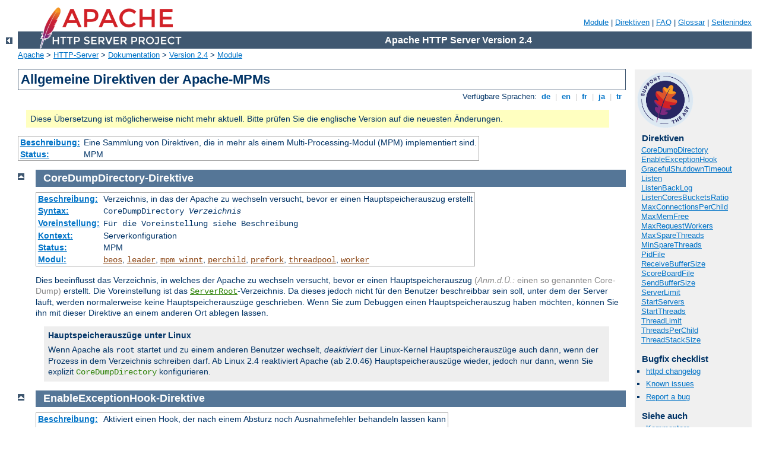

--- FILE ---
content_type: text/html
request_url: http://koffrefor.fr/manual/de/mod/mpm_common.html
body_size: 11344
content:
<?xml version="1.0" encoding="ISO-8859-1"?>
<!DOCTYPE html PUBLIC "-//W3C//DTD XHTML 1.0 Strict//EN" "http://www.w3.org/TR/xhtml1/DTD/xhtml1-strict.dtd">
<html xmlns="http://www.w3.org/1999/xhtml" lang="de" xml:lang="de"><head>
<meta content="text/html; charset=ISO-8859-1" http-equiv="Content-Type" />
<!--
        XXXXXXXXXXXXXXXXXXXXXXXXXXXXXXXXXXXXXXXXXXXXXXXXXXXXXXXXXXXXXXXXX
              This file is generated from xml source: DO NOT EDIT
        XXXXXXXXXXXXXXXXXXXXXXXXXXXXXXXXXXXXXXXXXXXXXXXXXXXXXXXXXXXXXXXXX
      -->
<title>mpm_common - Apache HTTP Server Version 2.4</title>
<link href="../../style/css/manual.css" rel="stylesheet" media="all" type="text/css" title="Main stylesheet" />
<link href="../../style/css/manual-loose-100pc.css" rel="alternate stylesheet" media="all" type="text/css" title="No Sidebar - Default font size" />
<link href="../../style/css/manual-print.css" rel="stylesheet" media="print" type="text/css" /><link rel="stylesheet" type="text/css" href="../../style/css/prettify.css" />
<script src="../../style/scripts/prettify.min.js" type="text/javascript">
</script>

<link href="../../images/favicon.ico" rel="shortcut icon" /></head>
<body>
<div id="page-header">
<p class="menu"><a href="../mod/index.html">Module</a> | <a href="../mod/directives.html">Direktiven</a> | <a href="http://wiki.apache.org/httpd/FAQ">FAQ</a> | <a href="../glossary.html">Glossar</a> | <a href="../sitemap.html">Seitenindex</a></p>
<p class="apache">Apache HTTP Server Version 2.4</p>
<img alt="" src="../../images/feather.png" /></div>
<div class="up"><a href="./index.html"><img title="&lt;-" alt="&lt;-" src="../../images/left.gif" /></a></div>
<div id="path">
<a href="http://www.apache.org/">Apache</a> &gt; <a href="http://httpd.apache.org/">HTTP-Server</a> &gt; <a href="http://httpd.apache.org/docs/">Dokumentation</a> &gt; <a href="../index.html">Version 2.4</a> &gt; <a href="./index.html">Module</a></div>
<div id="page-content">
<div id="preamble"><h1>Allgemeine Direktiven der Apache-MPMs</h1>
<div class="toplang">
<p><span>Verfügbare Sprachen: </span><a href="../../de/mod/mpm_common.html" title="Deutsch">&nbsp;de&nbsp;</a> |
<a href="../../en/mod/mpm_common.html" hreflang="en" rel="alternate" title="English">&nbsp;en&nbsp;</a> |
<a href="../../fr/mod/mpm_common.html" hreflang="fr" rel="alternate" title="Français">&nbsp;fr&nbsp;</a> |
<a href="../../ja/mod/mpm_common.html" hreflang="ja" rel="alternate" title="Japanese">&nbsp;ja&nbsp;</a> |
<a href="../../tr/mod/mpm_common.html" hreflang="tr" rel="alternate" title="Türkçe">&nbsp;tr&nbsp;</a></p>
</div>
<div class="outofdate">Diese Übersetzung ist möglicherweise
            nicht mehr aktuell. Bitte prüfen Sie die englische Version auf
            die neuesten Änderungen.</div>
<table class="module"><tr><th><a href="module-dict.html#Description">Beschreibung:</a></th><td>Eine Sammlung von Direktiven, die in mehr als einem
  Multi-Processing-Modul (MPM) implementiert sind.</td></tr>
<tr><th><a href="module-dict.html#Status">Status:</a></th><td>MPM</td></tr></table>
</div>
<div id="quickview"><a href="https://www.apache.org/foundation/contributing.html" class="badge"><img src="https://www.apache.org/images/SupportApache-small.png" alt="Support Apache!" /></a><h3 class="directives">Direktiven</h3>
<ul id="toc">
<li><img alt="" src="../../images/down.gif" /> <a href="#coredumpdirectory">CoreDumpDirectory</a></li>
<li><img alt="" src="../../images/down.gif" /> <a href="#enableexceptionhook">EnableExceptionHook</a></li>
<li><img alt="" src="../../images/down.gif" /> <a href="#gracefulshutdowntimeout">GracefulShutdownTimeout</a></li>
<li><img alt="" src="../../images/down.gif" /> <a href="#listen">Listen</a></li>
<li><img alt="" src="../../images/down.gif" /> <a href="#listenbacklog">ListenBackLog</a></li>
<li><img alt="" src="../../images/down.gif" /> <a href="#listencoresbucketsratio">ListenCoresBucketsRatio</a></li>
<li><img alt="" src="../../images/down.gif" /> <a href="#maxconnectionsperchild">MaxConnectionsPerChild</a></li>
<li><img alt="" src="../../images/down.gif" /> <a href="#maxmemfree">MaxMemFree</a></li>
<li><img alt="" src="../../images/down.gif" /> <a href="#maxrequestworkers">MaxRequestWorkers</a></li>
<li><img alt="" src="../../images/down.gif" /> <a href="#maxsparethreads">MaxSpareThreads</a></li>
<li><img alt="" src="../../images/down.gif" /> <a href="#minsparethreads">MinSpareThreads</a></li>
<li><img alt="" src="../../images/down.gif" /> <a href="#pidfile">PidFile</a></li>
<li><img alt="" src="../../images/down.gif" /> <a href="#receivebuffersize">ReceiveBufferSize</a></li>
<li><img alt="" src="../../images/down.gif" /> <a href="#scoreboardfile">ScoreBoardFile</a></li>
<li><img alt="" src="../../images/down.gif" /> <a href="#sendbuffersize">SendBufferSize</a></li>
<li><img alt="" src="../../images/down.gif" /> <a href="#serverlimit">ServerLimit</a></li>
<li><img alt="" src="../../images/down.gif" /> <a href="#startservers">StartServers</a></li>
<li><img alt="" src="../../images/down.gif" /> <a href="#startthreads">StartThreads</a></li>
<li><img alt="" src="../../images/down.gif" /> <a href="#threadlimit">ThreadLimit</a></li>
<li><img alt="" src="../../images/down.gif" /> <a href="#threadsperchild">ThreadsPerChild</a></li>
<li><img alt="" src="../../images/down.gif" /> <a href="#threadstacksize">ThreadStackSize</a></li>
</ul>
<h3>Bugfix checklist</h3><ul class="seealso"><li><a href="https://www.apache.org/dist/httpd/CHANGES_2.4">httpd changelog</a></li><li><a href="https://bz.apache.org/bugzilla/buglist.cgi?bug_status=__open__&amp;list_id=144532&amp;product=Apache%20httpd-2&amp;query_format=specific&amp;order=changeddate%20DESC%2Cpriority%2Cbug_severity&amp;component=mpm_common">Known issues</a></li><li><a href="https://bz.apache.org/bugzilla/enter_bug.cgi?product=Apache%20httpd-2&amp;component=mpm_common">Report a bug</a></li></ul><h3>Siehe auch</h3>
<ul class="seealso">
<li><a href="#comments_section">Kommentare</a></li></ul></div>

<div class="top"><a href="#page-header"><img alt="top" src="../../images/up.gif" /></a></div>
<div class="directive-section"><h2><a name="CoreDumpDirectory" id="CoreDumpDirectory">CoreDumpDirectory</a>-<a name="coredumpdirectory" id="coredumpdirectory">Direktive</a></h2>
<table class="directive">
<tr><th><a href="directive-dict.html#Description">Beschreibung:</a></th><td>Verzeichnis, in das der Apache zu wechseln versucht, bevor er
  einen Hauptspeicherauszug erstellt</td></tr>
<tr><th><a href="directive-dict.html#Syntax">Syntax:</a></th><td><code>CoreDumpDirectory <var>Verzeichnis</var></code></td></tr>
<tr><th><a href="directive-dict.html#Default">Voreinstellung:</a></th><td><code>Für die Voreinstellung siehe Beschreibung</code></td></tr>
<tr><th><a href="directive-dict.html#Context">Kontext:</a></th><td>Serverkonfiguration</td></tr>
<tr><th><a href="directive-dict.html#Status">Status:</a></th><td>MPM</td></tr>
<tr><th><a href="directive-dict.html#Module">Modul:</a></th><td><code class="module"><a href="../mod/beos.html">beos</a></code>, <code class="module"><a href="../mod/leader.html">leader</a></code>, <code class="module"><a href="../mod/mpm_winnt.html">mpm_winnt</a></code>, <code class="module"><a href="../mod/perchild.html">perchild</a></code>, <code class="module"><a href="../mod/prefork.html">prefork</a></code>, <code class="module"><a href="../mod/threadpool.html">threadpool</a></code>, <code class="module"><a href="../mod/worker.html">worker</a></code></td></tr>
</table>
    <p>Dies beeinflusst das Verzeichnis, in welches der Apache zu wechseln
    versucht, bevor er einen Hauptspeicherauszug <span class="transnote">(<em>Anm.d.Ü.:</em> einen
    so genannten Core-Dump)</span> erstellt. Die Voreinstellung ist das
    <code class="directive"><a href="../mod/core.html#serverroot">ServerRoot</a></code>-Verzeichnis. Da dieses
    jedoch nicht für den Benutzer beschreibbar sein soll, unter dem
    der Server läuft, werden normalerweise keine
    Hauptspeicherauszüge geschrieben. Wenn Sie zum Debuggen
    einen Hauptspeicherauszug haben möchten, können Sie
    ihn mit dieser Direktive an einem anderen Ort ablegen lassen.</p>

    <div class="note"><h3>Hauptspeicherauszüge unter Linux</h3>
      <p>Wenn Apache als <code>root</code> startet und zu einem anderen Benutzer 
      wechselt, <em>deaktiviert</em> der Linux-Kernel Hauptspeicherauszüge
      auch dann, wenn der Prozess in dem Verzeichnis schreiben darf. Ab Linux
      2.4 reaktiviert Apache (ab 2.0.46) Hauptspeicherauszüge wieder,
      jedoch nur dann, wenn Sie explizit
      <code class="directive">CoreDumpDirectory</code> konfigurieren.</p>
    </div>

</div>
<div class="top"><a href="#page-header"><img alt="top" src="../../images/up.gif" /></a></div>
<div class="directive-section"><h2><a name="EnableExceptionHook" id="EnableExceptionHook">EnableExceptionHook</a>-<a name="enableexceptionhook" id="enableexceptionhook">Direktive</a></h2>
<table class="directive">
<tr><th><a href="directive-dict.html#Description">Beschreibung:</a></th><td>Aktiviert einen Hook, der nach einem Absturz noch
Ausnahmefehler behandeln lassen kann</td></tr>
<tr><th><a href="directive-dict.html#Syntax">Syntax:</a></th><td><code>EnableExceptionHook On|Off</code></td></tr>
<tr><th><a href="directive-dict.html#Default">Voreinstellung:</a></th><td><code>EnableExceptionHook Off</code></td></tr>
<tr><th><a href="directive-dict.html#Context">Kontext:</a></th><td>Serverkonfiguration</td></tr>
<tr><th><a href="directive-dict.html#Status">Status:</a></th><td>MPM</td></tr>
<tr><th><a href="directive-dict.html#Module">Modul:</a></th><td><code class="module"><a href="../mod/leader.html">leader</a></code>, <code class="module"><a href="../mod/perchild.html">perchild</a></code>, <code class="module"><a href="../mod/prefork.html">prefork</a></code>, <code class="module"><a href="../mod/threadpool.html">threadpool</a></code>, <code class="module"><a href="../mod/worker.html">worker</a></code></td></tr>
<tr><th><a href="directive-dict.html#Compatibility">Kompatibilität:</a></th><td>Verfügbar seit Version 2.0.49</td></tr>
</table>
    <p>Diese Direktive ist aus Sicherheitsgründen nur verfügbar,
    wenn der Server mit der Option <code>--enable-exception-hook</code>
    konfiguriert wurde. Sie aktiviert einen Hook, der es externen Modulen
    erlaubt, sich dort einzuhängen und nach dem Absturz eines
    Kindprozesses noch Aktionen durchzuführen.</p>

    <p>Es existieren bereits zwei Module, <code>mod_whatkilledus</code> und
    <code>mod_backtrace</code>, welche diesen Hook verwenden. Weitere
    Informationen hierzu finden Sie auf Jeff Trawicks <a href="http://www.apache.org/~trawick/exception_hook.html">EnableExceptionHook-Seite</a>.</p>

</div>
<div class="top"><a href="#page-header"><img alt="top" src="../../images/up.gif" /></a></div>
<div class="directive-section"><h2><a name="GracefulShutdownTimeout" id="GracefulShutdownTimeout">GracefulShutdownTimeout</a>-<a name="gracefulshutdowntimeout" id="gracefulshutdowntimeout">Direktive</a></h2>
<table class="directive">
<tr><th><a href="directive-dict.html#Description">Beschreibung:</a></th><td>Specify a timeout after which a gracefully shutdown server
will exit.</td></tr>
<tr><th><a href="directive-dict.html#Syntax">Syntax:</a></th><td><code>GracefulShutdownTimeout <var>seconds</var></code></td></tr>
<tr><th><a href="directive-dict.html#Default">Voreinstellung:</a></th><td><code>GracefulShutdownTimeout 0</code></td></tr>
<tr><th><a href="directive-dict.html#Context">Kontext:</a></th><td>Serverkonfiguration</td></tr>
<tr><th><a href="directive-dict.html#Status">Status:</a></th><td>MPM</td></tr>
<tr><th><a href="directive-dict.html#Module">Modul:</a></th><td><code class="module"><a href="../mod/event.html">event</a></code>, <code class="module"><a href="../mod/worker.html">worker</a></code>, <code class="module"><a href="../mod/prefork.html">prefork</a></code></td></tr>
<tr><th><a href="directive-dict.html#Compatibility">Kompatibilität:</a></th><td>Available in version 2.2 and later</td></tr>
</table><p>Die Dokumentation zu dieser Direktive wurde
            noch nicht übersetzt. Bitte schauen Sie in die englische
            Version.</p></div>
<div class="top"><a href="#page-header"><img alt="top" src="../../images/up.gif" /></a></div>
<div class="directive-section"><h2><a name="Listen" id="Listen">Listen</a>-<a name="listen" id="listen">Direktive</a></h2>
<table class="directive">
<tr><th><a href="directive-dict.html#Description">Beschreibung:</a></th><td>IP-Adressen und Ports, an denen der Server lauscht</td></tr>
<tr><th><a href="directive-dict.html#Syntax">Syntax:</a></th><td><code>Listen [<var>IP-Addresse</var>:]<var>Port</var></code></td></tr>
<tr><th><a href="directive-dict.html#Context">Kontext:</a></th><td>Serverkonfiguration</td></tr>
<tr><th><a href="directive-dict.html#Status">Status:</a></th><td>MPM</td></tr>
<tr><th><a href="directive-dict.html#Module">Modul:</a></th><td><code class="module"><a href="../mod/beos.html">beos</a></code>, <code class="module"><a href="../mod/leader.html">leader</a></code>, <code class="module"><a href="../mod/mpm_netware.html">mpm_netware</a></code>, <code class="module"><a href="../mod/mpm_winnt.html">mpm_winnt</a></code>, <code class="module"><a href="../mod/mpmt_os2.html">mpmt_os2</a></code>, <code class="module"><a href="../mod/perchild.html">perchild</a></code>, <code class="module"><a href="../mod/prefork.html">prefork</a></code>, <code class="module"><a href="../mod/threadpool.html">threadpool</a></code>, <code class="module"><a href="../mod/worker.html">worker</a></code></td></tr>
<tr><th><a href="directive-dict.html#Compatibility">Kompatibilität:</a></th><td>Seit Apache 2.0 vorgeschrieben</td></tr>
</table>
    <p>Die Direktive <code class="directive">Listen</code> weist den Apache an,
    nur an den angegebenen IP-Adressen oder Ports zu lauschen.
    Standardmäßig antwortet er auf alle Anfragen an allen
    IP-Interfaces. <code class="directive">Listen</code> ist nun eine notwendige
    Anweisung. Wenn sie nicht in der Konfigurationsdatei enthalten ist,
    wird der Server-Start fehlschlagen. Dies ist eine Änderung
    gegenüber früheren Versionen des Apache.</p>

    <p>Die Direktive <code class="directive">Listen</code> weist den Server an,
    ankommende Anfragen am angegebenen Port oder der
    Kombination aus Adresse und Port entgegenzunehmen. Wenn nur eine Portnummer
    angegeben ist, dann lauscht der Server am angegebenen Port an allen
    Interfaces. Wenn sowohl eine IP-Adresse als auch ein Port angegeben
    sind, dann lauscht der Server am angegeben Port und Interface.</p>

    <p>Es können mehrere <code class="directive">Listen</code>-Anweisungen
    verwendet werden, um eine Reihe von Adressen und Port anzugeben, an
    denen gelauscht werden soll. Der Server antwortet auf Anfragen von
    jedem der aufgeführten Adressen und Ports.</p>

    <p>Um beispielsweise den Server Verbindungen an den beiden Ports 80 und
    8000 annehmen zu lassen, verwenden Sie:</p>

    <div class="example"><p><code>
      Listen 80<br />
      Listen 8000
    </code></p></div>

    <p>Um den Server Verbindungen an zwei angegebenen Interfaces und Ports
    annehmen zu lassen, verwenden Sie:</p>

    <div class="example"><p><code>
      Listen 192.170.2.1:80<br />
      Listen 192.170.2.5:8000
    </code></p></div>

    <p>IPv6-Adressen müssen wie in dem folgenden Beispiel in eckige
    Klammern eingeschlossen werden:</p>

    <div class="example"><p><code>
      Listen [2001:db8::a00:20ff:fea7:ccea]:80
    </code></p></div>

    <div class="note"><h3>Fehlermöglichkeit</h3>
      Mehrere <code class="directive">Listen</code>-Direktiven für gleiche
      IP-Adresse und Port führen zur Fehlermeldung
      <code>Address already in use</code> <span class="transnote">(<em>Anm.d.Ü.:</em> Adresse schon in
      Benutzung)</span>.
    </div>

<h3>Siehe auch</h3>
<ul>
<li><a href="../dns-caveats.html">DNS-Probleme</a></li>
<li><a href="../bind.html">Bestimmen, welche Adressen und Ports der
    Apache verwendet</a></li>
</ul>
</div>
<div class="top"><a href="#page-header"><img alt="top" src="../../images/up.gif" /></a></div>
<div class="directive-section"><h2><a name="ListenBackLog" id="ListenBackLog">ListenBackLog</a>-<a name="listenbacklog" id="listenbacklog">Direktive</a></h2>
<table class="directive">
<tr><th><a href="directive-dict.html#Description">Beschreibung:</a></th><td>Maximale Länge der Warteschlange schwebender
  Verbindungen</td></tr>
<tr><th><a href="directive-dict.html#Syntax">Syntax:</a></th><td><code>ListenBacklog <var>backlog</var></code></td></tr>
<tr><th><a href="directive-dict.html#Default">Voreinstellung:</a></th><td><code>ListenBacklog 511</code></td></tr>
<tr><th><a href="directive-dict.html#Context">Kontext:</a></th><td>Serverkonfiguration</td></tr>
<tr><th><a href="directive-dict.html#Status">Status:</a></th><td>MPM</td></tr>
<tr><th><a href="directive-dict.html#Module">Modul:</a></th><td><code class="module"><a href="../mod/beos.html">beos</a></code>, <code class="module"><a href="../mod/leader.html">leader</a></code>, <code class="module"><a href="../mod/mpm_netware.html">mpm_netware</a></code>, <code class="module"><a href="../mod/mpm_winnt.html">mpm_winnt</a></code>, <code class="module"><a href="../mod/mpmt_os2.html">mpmt_os2</a></code>, <code class="module"><a href="../mod/perchild.html">perchild</a></code>, <code class="module"><a href="../mod/prefork.html">prefork</a></code>, <code class="module"><a href="../mod/threadpool.html">threadpool</a></code>, <code class="module"><a href="../mod/worker.html">worker</a></code></td></tr>
</table>
    <p>Die maximale Länge der Warteschlange schwebender Verbindungen.
    Üblicherweise ist keine Feineinstellung notwendig oder sinnvoll,
    auf einigen System kann es jedoch gewünscht sein, diesen Wert bei
    TCP-SYN-Angriffen zu erhöhen. Beachten Sie auch die Beschreibung des
    backlog-Parameters der Systemfunktion <code>listen(2)</code>.</p>

    <p>Der Wert wird vom Betriebssystem oft auf eine niedrigere
    Einstellung begrenzt. Dies variiert von Betriebssystem zu Betriebssystem.
    Beachten Sie auch, dass viele Betriebssyteme nicht genau beachten,
    was für backlog angegeben ist, jedoch einen Wert basierend auf der
    Angabe (normalerweiseweise jedoch größer als diese) verwenden.</p>

</div>
<div class="top"><a href="#page-header"><img alt="top" src="../../images/up.gif" /></a></div>
<div class="directive-section"><h2><a name="ListenCoresBucketsRatio" id="ListenCoresBucketsRatio">ListenCoresBucketsRatio</a>-<a name="listencoresbucketsratio" id="listencoresbucketsratio">Direktive</a></h2>
<table class="directive">
<tr><th><a href="directive-dict.html#Description">Beschreibung:</a></th><td>Ratio between the number of CPU cores (online) and the number of
listeners' buckets</td></tr>
<tr><th><a href="directive-dict.html#Syntax">Syntax:</a></th><td><code>ListenCoresBucketsRatio <var>ratio</var></code></td></tr>
<tr><th><a href="directive-dict.html#Default">Voreinstellung:</a></th><td><code>ListenCoresBucketsRatio 0 (disabled)</code></td></tr>
<tr><th><a href="directive-dict.html#Context">Kontext:</a></th><td>Serverkonfiguration</td></tr>
<tr><th><a href="directive-dict.html#Status">Status:</a></th><td>MPM</td></tr>
<tr><th><a href="directive-dict.html#Module">Modul:</a></th><td><code class="module"><a href="../mod/event.html">event</a></code>, <code class="module"><a href="../mod/worker.html">worker</a></code>, <code class="module"><a href="../mod/prefork.html">prefork</a></code></td></tr>
<tr><th><a href="directive-dict.html#Compatibility">Kompatibilität:</a></th><td>Available in Apache HTTP Server 2.4.17, with a kernel supporting
the socket option <code>SO_REUSEPORT</code> and distributing new connections
evenly across listening processes' (or threads') sockets using it (eg. Linux
3.9 and later, but not the current implementations of <code>SO_REUSEPORT</code>
in *BSDs.</td></tr>
</table><p>Die Dokumentation zu dieser Direktive wurde
            noch nicht übersetzt. Bitte schauen Sie in die englische
            Version.</p></div>
<div class="top"><a href="#page-header"><img alt="top" src="../../images/up.gif" /></a></div>
<div class="directive-section"><h2><a name="MaxConnectionsPerChild" id="MaxConnectionsPerChild">MaxConnectionsPerChild</a>-<a name="maxconnectionsperchild" id="maxconnectionsperchild">Direktive</a></h2>
<table class="directive">
<tr><th><a href="directive-dict.html#Description">Beschreibung:</a></th><td>Limit on the number of connections that an individual child server
will handle during its life</td></tr>
<tr><th><a href="directive-dict.html#Syntax">Syntax:</a></th><td><code>MaxConnectionsPerChild <var>number</var></code></td></tr>
<tr><th><a href="directive-dict.html#Default">Voreinstellung:</a></th><td><code>MaxConnectionsPerChild 0</code></td></tr>
<tr><th><a href="directive-dict.html#Context">Kontext:</a></th><td>Serverkonfiguration</td></tr>
<tr><th><a href="directive-dict.html#Status">Status:</a></th><td>MPM</td></tr>
<tr><th><a href="directive-dict.html#Module">Modul:</a></th><td><code class="module"><a href="../mod/event.html">event</a></code>, <code class="module"><a href="../mod/worker.html">worker</a></code>, <code class="module"><a href="../mod/prefork.html">prefork</a></code>, <code class="module"><a href="../mod/mpm_winnt.html">mpm_winnt</a></code>, <code class="module"><a href="../mod/mpm_netware.html">mpm_netware</a></code>, <code class="module"><a href="../mod/mpmt_os2.html">mpmt_os2</a></code></td></tr>
<tr><th><a href="directive-dict.html#Compatibility">Kompatibilität:</a></th><td>Available Apache HTTP Server 2.3.9 and later. The old name
<code>MaxRequestsPerChild</code> is still supported.</td></tr>
</table><p>Die Dokumentation zu dieser Direktive wurde
            noch nicht übersetzt. Bitte schauen Sie in die englische
            Version.</p></div>
<div class="top"><a href="#page-header"><img alt="top" src="../../images/up.gif" /></a></div>
<div class="directive-section"><h2><a name="MaxMemFree" id="MaxMemFree">MaxMemFree</a>-<a name="maxmemfree" id="maxmemfree">Direktive</a></h2>
<table class="directive">
<tr><th><a href="directive-dict.html#Description">Beschreibung:</a></th><td>Maximale Menge des Arbeitsspeichers, den die
  Haupt-Zuteilungsroutine verwalten darf, ohne <code>free()</code>
  aufzurufen</td></tr>
<tr><th><a href="directive-dict.html#Syntax">Syntax:</a></th><td><code>MaxMemFree <var>KBytes</var></code></td></tr>
<tr><th><a href="directive-dict.html#Default">Voreinstellung:</a></th><td><code>MaxMemFree 0</code></td></tr>
<tr><th><a href="directive-dict.html#Context">Kontext:</a></th><td>Serverkonfiguration</td></tr>
<tr><th><a href="directive-dict.html#Status">Status:</a></th><td>MPM</td></tr>
<tr><th><a href="directive-dict.html#Module">Modul:</a></th><td><code class="module"><a href="../mod/beos.html">beos</a></code>, <code class="module"><a href="../mod/leader.html">leader</a></code>, <code class="module"><a href="../mod/mpm_netware.html">mpm_netware</a></code>, <code class="module"><a href="../mod/prefork.html">prefork</a></code>, <code class="module"><a href="../mod/threadpool.html">threadpool</a></code>, <code class="module"><a href="../mod/worker.html">worker</a></code>, <code class="module"><a href="../mod/mpm_winnt.html">mpm_winnt</a></code></td></tr>
</table>
    <p>Die Direktive <code class="directive">MaxMemFree</code> gibt die maximale
    Menge freier Kilobytes an, welche die Haupt-Zuteilungsroutine verwalten
    darf, ohne <code>free()</code> aufzurufen. Wenn keine Angabe gemacht wird,
    oder Null angegeben ist, wird dieser Wert nicht eingeschränkt.</p>

</div>
<div class="top"><a href="#page-header"><img alt="top" src="../../images/up.gif" /></a></div>
<div class="directive-section"><h2><a name="MaxRequestWorkers" id="MaxRequestWorkers">MaxRequestWorkers</a>-<a name="maxrequestworkers" id="maxrequestworkers">Direktive</a></h2>
<table class="directive">
<tr><th><a href="directive-dict.html#Description">Beschreibung:</a></th><td>Maximum number of connections that will be processed
simultaneously</td></tr>
<tr><th><a href="directive-dict.html#Syntax">Syntax:</a></th><td><code>MaxRequestWorkers <var>number</var></code></td></tr>
<tr><th><a href="directive-dict.html#Default">Voreinstellung:</a></th><td><code>See usage for details</code></td></tr>
<tr><th><a href="directive-dict.html#Context">Kontext:</a></th><td>Serverkonfiguration</td></tr>
<tr><th><a href="directive-dict.html#Status">Status:</a></th><td>MPM</td></tr>
<tr><th><a href="directive-dict.html#Module">Modul:</a></th><td><code class="module"><a href="../mod/event.html">event</a></code>, <code class="module"><a href="../mod/worker.html">worker</a></code>, <code class="module"><a href="../mod/prefork.html">prefork</a></code></td></tr>
</table><p>Die Dokumentation zu dieser Direktive wurde
            noch nicht übersetzt. Bitte schauen Sie in die englische
            Version.</p></div>
<div class="top"><a href="#page-header"><img alt="top" src="../../images/up.gif" /></a></div>
<div class="directive-section"><h2><a name="MaxSpareThreads" id="MaxSpareThreads">MaxSpareThreads</a>-<a name="maxsparethreads" id="maxsparethreads">Direktive</a></h2>
<table class="directive">
<tr><th><a href="directive-dict.html#Description">Beschreibung:</a></th><td>Maximale Anzahl unbeschäftigter Threads</td></tr>
<tr><th><a href="directive-dict.html#Syntax">Syntax:</a></th><td><code>MaxSpareThreads <var>Anzahl</var></code></td></tr>
<tr><th><a href="directive-dict.html#Default">Voreinstellung:</a></th><td><code>Für Details siehe Beschreibung</code></td></tr>
<tr><th><a href="directive-dict.html#Context">Kontext:</a></th><td>Serverkonfiguration</td></tr>
<tr><th><a href="directive-dict.html#Status">Status:</a></th><td>MPM</td></tr>
<tr><th><a href="directive-dict.html#Module">Modul:</a></th><td><code class="module"><a href="../mod/beos.html">beos</a></code>, <code class="module"><a href="../mod/leader.html">leader</a></code>, <code class="module"><a href="../mod/mpm_netware.html">mpm_netware</a></code>, <code class="module"><a href="../mod/mpmt_os2.html">mpmt_os2</a></code>, <code class="module"><a href="../mod/perchild.html">perchild</a></code>, <code class="module"><a href="../mod/threadpool.html">threadpool</a></code>, <code class="module"><a href="../mod/worker.html">worker</a></code></td></tr>
</table>
    <p>Maximale Anzahl unbeschäftigter Threads. Die verschiedenen MPMs
    behandeln diese Anweisung unterschiedlich.</p>

    <p>Die Voreinstellung für <code class="module"><a href="../mod/perchild.html">perchild</a></code> ist
    <code>MaxSpareThreads 10</code>. Das MPM überwacht die Anzahl der
    unbeschäftigten Threads auf der Basis einzelner Kindprozesse. Wenn
    zu viele unbeschäftigte Threads in einem Kindprozess existieren,
    beendet der Server Threads innerhalb dieses Kindprozesses.</p>

    <p>Die Voreinstellung für <code class="module"><a href="../mod/worker.html">worker</a></code>,
    <code class="module"><a href="../mod/leader.html">leader</a></code> und <code class="module"><a href="../mod/threadpool.html">threadpool</a></code> ist
    <code>MaxSpareThreads 250</code>. Diese MPMs behandeln Threads
    auf einer serverweiten Basis. Wenn zu viele unbeschäftigte Threads
    im Server existieren, dann werden solange Kindprozesse beendet, bis
    die Anzahl der unbeschäftigten Threads kleiner als der
    angegebene Wert ist.</p>

    <p>Die Voreinstellung für <code class="module"><a href="../mod/mpm_netware.html">mpm_netware</a></code> ist
    <code>MaxSpareThreads 100</code>. Da dieses MPM nur einen einzigen
    Prozess ausführt, ist die Zählung überschüssiger
    Threads ebenfalls serverweit.</p>

    <p><code class="module"><a href="../mod/beos.html">beos</a></code> and <code class="module"><a href="../mod/mpmt_os2.html">mpmt_os2</a></code> arbeiten
    ähnlich wie <code class="module"><a href="../mod/mpm_netware.html">mpm_netware</a></code>. Die Voreinstellung
    für <code class="module"><a href="../mod/beos.html">beos</a></code> ist <code>MaxSpareThreads 50</code>.
    Die Voreinstellung für <code class="module"><a href="../mod/mpmt_os2.html">mpmt_os2</a></code> ist
    <code>10</code>.</p>

    <div class="note"><h3>Restriktionen</h3>
      <p>Der Wertebereich von <code class="directive">MaxSpareThreads</code>
      ist eingeschränkt. Apache korrigiert den angegebenen Wert
      automatisch gemäß den folgenden Regeln:</p>
      <ul>
        <li><code class="module"><a href="../mod/perchild.html">perchild</a></code> verlangt, dass <code class="directive">MaxSpareThreads</code> kleiner oder gleich <code class="directive"><a href="#threadlimit">ThreadLimit</a></code> ist.</li>

        <li><code class="module"><a href="../mod/mpm_netware.html">mpm_netware</a></code> verlangt einen Wert größer
        als <code class="directive"><a href="#minsparethreads">MinSpareThreads</a></code>.</li>

        <li>Bei <code class="module"><a href="../mod/leader.html">leader</a></code>, <code class="module"><a href="../mod/threadpool.html">threadpool</a></code> und
        <code class="module"><a href="../mod/worker.html">worker</a></code> muss der Wert größer oder gleich
        der Summe aus <code class="directive"><a href="#minsparethreads">MinSpareThreads</a></code> und
        <code class="directive"><a href="#threadsperchild">ThreadsPerChild</a></code> sein.</li>
      </ul>
    </div>

<h3>Siehe auch</h3>
<ul>
<li><code class="directive"><a href="#minsparethreads">MinSpareThreads</a></code></li>
<li><code class="directive"><a href="#startservers">StartServers</a></code></li>
</ul>
</div>
<div class="top"><a href="#page-header"><img alt="top" src="../../images/up.gif" /></a></div>
<div class="directive-section"><h2><a name="MinSpareThreads" id="MinSpareThreads">MinSpareThreads</a>-<a name="minsparethreads" id="minsparethreads">Direktive</a></h2>
<table class="directive">
<tr><th><a href="directive-dict.html#Description">Beschreibung:</a></th><td>Minimale Anzahl unbeschäftigter Threads, die zur
  Bedienung von Anfragespitzen zur Verfügung stehen</td></tr>
<tr><th><a href="directive-dict.html#Syntax">Syntax:</a></th><td><code>MinSpareThreads <var>Anzahl</var></code></td></tr>
<tr><th><a href="directive-dict.html#Default">Voreinstellung:</a></th><td><code>Für Details siehe Beschreibung</code></td></tr>
<tr><th><a href="directive-dict.html#Context">Kontext:</a></th><td>Serverkonfiguration</td></tr>
<tr><th><a href="directive-dict.html#Status">Status:</a></th><td>MPM</td></tr>
<tr><th><a href="directive-dict.html#Module">Modul:</a></th><td><code class="module"><a href="../mod/beos.html">beos</a></code>, <code class="module"><a href="../mod/leader.html">leader</a></code>, <code class="module"><a href="../mod/mpm_netware.html">mpm_netware</a></code>, <code class="module"><a href="../mod/mpmt_os2.html">mpmt_os2</a></code>, <code class="module"><a href="../mod/perchild.html">perchild</a></code>, <code class="module"><a href="../mod/threadpool.html">threadpool</a></code>, <code class="module"><a href="../mod/worker.html">worker</a></code></td></tr>
</table>
    <p>Minimale Anzahl unbeschäftigter Threads, um Anfragespitzen
    zu bedienen. Die verschiedenen MPMs behandeln die Anweisung
    unterschiedlich.</p>

    <p><code class="module"><a href="../mod/perchild.html">perchild</a></code> verwendet die Voreinstellung
    <code>MinSpareThreads 5</code> und überwacht die Anzahl der
    unbeschäftigten Threads auf der Basis einzelner Kindprozesse. Wenn
    in einem Kindprozess nicht genügend unbeschäftigte
    Threads vorhanden sind, erstellt der Server neue Threads innerhalb
    dieses Kindprozesses. Wenn Sie also <code class="directive"><a href="../mod/perchild.html#numservers">NumServers</a></code> auf <code>10</code> und <code class="directive">MinSpareThreads</code> auf einen Wert von <code>5</code> setzen,
    haben Sie mindestens 50 unbeschäftigte Threads auf Ihrem
    System.</p>

    <p><code class="module"><a href="../mod/worker.html">worker</a></code>, <code class="module"><a href="../mod/leader.html">leader</a></code> und
    <code class="module"><a href="../mod/threadpool.html">threadpool</a></code> verwenden eine Voreinstellung von
    <code>MinSpareThreads 75</code> und behandeln unbeschäftigte
    Threads auf serverweiter Basis. Wenn nicht genügend
    unbeschäftigte Threads im Server vorhanden sind, dann
    werden solange Kindprozesse erzeugt, bis die Anzahl unbeschäftigter
    Threads größer als der angegebene Wert ist.</p>

    <p><code class="module"><a href="../mod/mpm_netware.html">mpm_netware</a></code> verwendet die Voreinstellung
    <code>MinSpareThreads 10</code> und verfolgt dies serverweit, da
    es ein Einzelprozess-MPM ist.</p>

    <p><code class="module"><a href="../mod/beos.html">beos</a></code> und <code class="module"><a href="../mod/mpmt_os2.html">mpmt_os2</a></code> arbeiten
    ähnlich wie <code class="module"><a href="../mod/mpm_netware.html">mpm_netware</a></code>. Die Voreinstellung
    für <code class="module"><a href="../mod/beos.html">beos</a></code> ist <code>MinSpareThreads 1</code>.
    Die Voreinstellung für <code class="module"><a href="../mod/mpmt_os2.html">mpmt_os2</a></code> ist
    <code>5</code>.</p>


<h3>Siehe auch</h3>
<ul>
<li><code class="directive"><a href="#maxsparethreads">MaxSpareThreads</a></code></li>
<li><code class="directive"><a href="#startservers">StartServers</a></code></li>
</ul>
</div>
<div class="top"><a href="#page-header"><img alt="top" src="../../images/up.gif" /></a></div>
<div class="directive-section"><h2><a name="PidFile" id="PidFile">PidFile</a>-<a name="pidfile" id="pidfile">Direktive</a></h2>
<table class="directive">
<tr><th><a href="directive-dict.html#Description">Beschreibung:</a></th><td>Datei, in welcher der Server die Prozess-ID des Daemons
ablegt</td></tr>
<tr><th><a href="directive-dict.html#Syntax">Syntax:</a></th><td><code>PidFile <var>Dateiname</var></code></td></tr>
<tr><th><a href="directive-dict.html#Default">Voreinstellung:</a></th><td><code>PidFile logs/httpd.pid</code></td></tr>
<tr><th><a href="directive-dict.html#Context">Kontext:</a></th><td>Serverkonfiguration</td></tr>
<tr><th><a href="directive-dict.html#Status">Status:</a></th><td>MPM</td></tr>
<tr><th><a href="directive-dict.html#Module">Modul:</a></th><td><code class="module"><a href="../mod/beos.html">beos</a></code>, <code class="module"><a href="../mod/leader.html">leader</a></code>, <code class="module"><a href="../mod/mpm_winnt.html">mpm_winnt</a></code>, <code class="module"><a href="../mod/mpmt_os2.html">mpmt_os2</a></code>, <code class="module"><a href="../mod/perchild.html">perchild</a></code>, <code class="module"><a href="../mod/prefork.html">prefork</a></code>, <code class="module"><a href="../mod/threadpool.html">threadpool</a></code>, <code class="module"><a href="../mod/worker.html">worker</a></code></td></tr>
</table>
    <p>Die Direktive <code class="directive">PidFile</code> bestimmt die Datei,
    in welcher der Server die Prozess-ID des Daemons ablegt. Wenn der
    Dateiname nicht absolut angegeben wird, wird er relativ zu
    <code class="directive"><a href="../mod/core.html#serverroot">ServerRoot</a></code> interpretiert.</p>

    <div class="example"><h3>Beispiel</h3><p><code>
      PidFile /var/run/apache.pid
    </code></p></div>

    <p>Es ist oft hilfreich, dem Server ein Signal senden zu können,
    damit er seine <code class="directive"><a href="../mod/core.html#errorlog">ErrorLog</a></code>s und
    <code class="directive"><a href="../mod/mod_log_config.html#transferlog">TransferLog</a></code>s
    schließt und dann neu öffnet und seine
    Konfigurationsdateien neu einliest. Dies kann durch Senden eines
    SIGHUP-Signals (kill -1) an die Prozess-ID geschehen, die im
    <code class="directive">PidFile</code> eingetragen ist.</p>

    <p>Die <code class="directive">PidFile</code>-Datei unterliegt den
    gleichen Warnungen über die Ablage von Protokolldateien
    und <a href="../misc/security_tips.html#serverroot">Sicherheit</a>.</p>

    <div class="note"><h3>Anmerkung</h3>
      <p>Ab Apache 2 wird empfohlen, nur das Skript <code class="program"><a href="../programs/apachectl.html">apache2ctl</a></code> zum (Neu-)Starten und Stoppen des Servers zu
      verwenden.</p>
    </div>

</div>
<div class="top"><a href="#page-header"><img alt="top" src="../../images/up.gif" /></a></div>
<div class="directive-section"><h2><a name="ReceiveBufferSize" id="ReceiveBufferSize">ReceiveBufferSize</a>-<a name="receivebuffersize" id="receivebuffersize">Direktive</a></h2>
<table class="directive">
<tr><th><a href="directive-dict.html#Description">Beschreibung:</a></th><td>TCP receive buffer size</td></tr>
<tr><th><a href="directive-dict.html#Syntax">Syntax:</a></th><td><code>ReceiveBufferSize <var>bytes</var></code></td></tr>
<tr><th><a href="directive-dict.html#Default">Voreinstellung:</a></th><td><code>ReceiveBufferSize 0</code></td></tr>
<tr><th><a href="directive-dict.html#Context">Kontext:</a></th><td>Serverkonfiguration</td></tr>
<tr><th><a href="directive-dict.html#Status">Status:</a></th><td>MPM</td></tr>
<tr><th><a href="directive-dict.html#Module">Modul:</a></th><td><code class="module"><a href="../mod/event.html">event</a></code>, <code class="module"><a href="../mod/worker.html">worker</a></code>, <code class="module"><a href="../mod/prefork.html">prefork</a></code>, <code class="module"><a href="../mod/mpm_winnt.html">mpm_winnt</a></code>, <code class="module"><a href="../mod/mpm_netware.html">mpm_netware</a></code>, <code class="module"><a href="../mod/mpmt_os2.html">mpmt_os2</a></code></td></tr>
</table><p>Die Dokumentation zu dieser Direktive wurde
            noch nicht übersetzt. Bitte schauen Sie in die englische
            Version.</p></div>
<div class="top"><a href="#page-header"><img alt="top" src="../../images/up.gif" /></a></div>
<div class="directive-section"><h2><a name="ScoreBoardFile" id="ScoreBoardFile">ScoreBoardFile</a>-<a name="scoreboardfile" id="scoreboardfile">Direktive</a></h2>
<table class="directive">
<tr><th><a href="directive-dict.html#Description">Beschreibung:</a></th><td>Ablageort der Datei, die zur Speicherung von Daten zur
  Koordinierung der Kindprozesse verwendet wird</td></tr>
<tr><th><a href="directive-dict.html#Syntax">Syntax:</a></th><td><code>ScoreBoardFile <var>Dateipfad</var></code></td></tr>
<tr><th><a href="directive-dict.html#Default">Voreinstellung:</a></th><td><code>ScoreBoardFile logs/apache_status</code></td></tr>
<tr><th><a href="directive-dict.html#Context">Kontext:</a></th><td>Serverkonfiguration</td></tr>
<tr><th><a href="directive-dict.html#Status">Status:</a></th><td>MPM</td></tr>
<tr><th><a href="directive-dict.html#Module">Modul:</a></th><td><code class="module"><a href="../mod/beos.html">beos</a></code>, <code class="module"><a href="../mod/leader.html">leader</a></code>, <code class="module"><a href="../mod/mpm_winnt.html">mpm_winnt</a></code>, <code class="module"><a href="../mod/perchild.html">perchild</a></code>, <code class="module"><a href="../mod/prefork.html">prefork</a></code>, <code class="module"><a href="../mod/threadpool.html">threadpool</a></code>, <code class="module"><a href="../mod/worker.html">worker</a></code></td></tr>
</table>
    <p>Apache verwendet ein Scoreboard zur Kommunikation zwischen
    seinen Eltern- und Kindprozessen. Einige Architekturen erfordern
    eine Datei zur Unterstützung der Kommunikation. Wenn die Datei
    undefiniert bleibt, versucht der Apache zuerst, das Scoreboard im
    Arbeitsspeicher  zu erstellen (Verwendung von anonymem Shared-Memory),
    und versucht bei einem Fehlschlag anschließend die Datei auf
    der Festplatte zu erstellen (Verwendung von Datei-basiertem
    Shared-Memory). Die Angabe dieser Direktive veranlaßt den
    Apache stets, die Datei auf der Festplatte zu erstellen.</p>

    <div class="example"><h3>Beispiel</h3><p><code>
      ScoreBoardFile /var/run/apache_status
    </code></p></div>

    <p>Datei-basiertes Shared-Memory ist für Applikationen von
    Drittanbietern hilfreich, die direkten Zugriff auf das Scoreboard
    benötigen.</p>

    <p>Wenn Sie eine <code class="directive">ScoreBoardFile</code>-Anweisung
    verwenden, erreichen Sie eventuell eine höhere Geschwindigkeit, wenn
    Sie die Datei auf einer RAM-Disk ablegen. Achten Sie darauf, die
    gleichen Warnungen wie über die Ablage von Protokolldateien und
    <a href="../misc/security_tips.html">Sicherheit</a> zu beherzigen.</p>

<h3>Siehe auch</h3>
<ul>
<li><a href="../stopping.html">Apache beenden und neu
  starten</a></li>
</ul>
</div>
<div class="top"><a href="#page-header"><img alt="top" src="../../images/up.gif" /></a></div>
<div class="directive-section"><h2><a name="SendBufferSize" id="SendBufferSize">SendBufferSize</a>-<a name="sendbuffersize" id="sendbuffersize">Direktive</a></h2>
<table class="directive">
<tr><th><a href="directive-dict.html#Description">Beschreibung:</a></th><td>Größe des TCP-Puffers</td></tr>
<tr><th><a href="directive-dict.html#Syntax">Syntax:</a></th><td><code>SendBufferSize <var>Bytes</var></code></td></tr>
<tr><th><a href="directive-dict.html#Default">Voreinstellung:</a></th><td><code>SendBufferSize 0</code></td></tr>
<tr><th><a href="directive-dict.html#Context">Kontext:</a></th><td>Serverkonfiguration</td></tr>
<tr><th><a href="directive-dict.html#Status">Status:</a></th><td>MPM</td></tr>
<tr><th><a href="directive-dict.html#Module">Modul:</a></th><td><code class="module"><a href="../mod/beos.html">beos</a></code>, <code class="module"><a href="../mod/leader.html">leader</a></code>, <code class="module"><a href="../mod/mpm_netware.html">mpm_netware</a></code>, <code class="module"><a href="../mod/mpm_winnt.html">mpm_winnt</a></code>, <code class="module"><a href="../mod/mpmt_os2.html">mpmt_os2</a></code>, <code class="module"><a href="../mod/perchild.html">perchild</a></code>, <code class="module"><a href="../mod/prefork.html">prefork</a></code>, <code class="module"><a href="../mod/threadpool.html">threadpool</a></code>, <code class="module"><a href="../mod/worker.html">worker</a></code></td></tr>
</table>
    <p>Der Server setzt die Größe des TCP-Puffers auf die
    angegebene Anzahl Bytes. Dies ist sehr hilfreich, um Voreinstellungen
    alter Standardbetriebssysteme für Hochgeschwindigkeitsverbindungen
    mit hoher Latenzzeit anzuheben (<em>d.h.</em> 100ms oder so, wie bei
    Interkontinentalverbindungen).</p>

    <p>Wird der Wert auf <code>0</code> gesetzt, dann verwendet der Server
    die Voreinstellung des Betriebssystems.</p>

</div>
<div class="top"><a href="#page-header"><img alt="top" src="../../images/up.gif" /></a></div>
<div class="directive-section"><h2><a name="ServerLimit" id="ServerLimit">ServerLimit</a>-<a name="serverlimit" id="serverlimit">Direktive</a></h2>
<table class="directive">
<tr><th><a href="directive-dict.html#Description">Beschreibung:</a></th><td>Obergrenze für die konfigurierbare Anzahl von
  Prozessen</td></tr>
<tr><th><a href="directive-dict.html#Syntax">Syntax:</a></th><td><code>ServerLimit <var>Anzahl</var></code></td></tr>
<tr><th><a href="directive-dict.html#Default">Voreinstellung:</a></th><td><code>Für Details siehe Beschreibung</code></td></tr>
<tr><th><a href="directive-dict.html#Context">Kontext:</a></th><td>Serverkonfiguration</td></tr>
<tr><th><a href="directive-dict.html#Status">Status:</a></th><td>MPM</td></tr>
<tr><th><a href="directive-dict.html#Module">Modul:</a></th><td><code class="module"><a href="../mod/leader.html">leader</a></code>, <code class="module"><a href="../mod/perchild.html">perchild</a></code>, <code class="module"><a href="../mod/prefork.html">prefork</a></code>, <code class="module"><a href="../mod/threadpool.html">threadpool</a></code>, <code class="module"><a href="../mod/worker.html">worker</a></code></td></tr>
</table>
    <p>Bei dem MPM <code class="module"><a href="../mod/prefork.html">prefork</a></code> bestimmt die Direktive
    den während der Lebensdauer des Apache-Prozesses maximal
    einstellbaren Wert für <code class="directive"><a href="#maxclients">MaxClients</a></code>. Beim MPM
    <code class="module"><a href="../mod/worker.html">worker</a></code> bestimmt die Direktive in Verbindung mit
    <code class="directive"><a href="#threadlimit">ThreadLimit</a></code> den Maximalwert
    für <code class="directive"><a href="#maxclients">MaxClients</a></code>
    für die Lebensdauer des Apache-Prozesses. Jeder Versuch, diese
    Anweisung während eines Neustarts zu ändern, wird ignoriert.
    <code class="directive"><a href="#maxclients">MaxClients</a></code> kann jedoch
    während eines Neustarts geändert werden.</p>

    <p>Lassen Sie besondere Vorsicht bei der Verwendung dieser Direktive
    walten. Wenn <code class="directive">ServerLimit</code> auf einen Wert deutlich
    höher als notwendig gesetzt wird, wird zusätzliches,
    unbenutztes Shared-Memory belegt. Wenn sowohl
    <code class="directive">ServerLimit</code> als auch <code class="directive"><a href="#maxclients">MaxClients</a></code> auf Werte gesetzt werden, die
    größer sind, als das System sie handhaben kann, dann kann
    der Apache möglicherweise nicht starten, oder das System kann
    instabil werden.</p>

    <p>Verwenden Sie die Direktive bei dem MPM <code class="module"><a href="../mod/prefork.html">prefork</a></code>
    nur, wenn Sie <code class="directive"><a href="#maxclients">MaxClients</a></code>
    auf mehr als 256 (Voreinstellung) setzen müssen. Setzen Sie den
    Wert nicht höher als den Wert, den Sie für <code class="directive"><a href="#maxclients">MaxClients</a></code> angeben möchten.</p>

    <p>Verwenden Sie die Direktive bei <code class="module"><a href="../mod/worker.html">worker</a></code>,
    <code class="module"><a href="../mod/leader.html">leader</a></code> und <code class="module"><a href="../mod/threadpool.html">threadpool</a></code> nur, wenn Ihre
    <code class="directive"><a href="#maxclients">MaxClients</a></code>- und
    <code class="directive"><a href="#threadsperchild">ThreadsPerChild</a></code>-Einstellungen
    mehr als 16 Serverprozesse (Voreinstellung) erfordern. Setzen Sie den
    Wert dieser Direktive nicht höher, als die Anzahl der Serverprozesse,
    die dafür erforderlich ist, was Sie bei <code class="directive"><a href="#maxclients">MaxClients</a></code> und
    <code class="directive"><a href="#threadsperchild">ThreadsPerChild</a></code> angeben
    möchten.</p>

    <p>Verwenden Sie die Direktive beim MPM <code class="module"><a href="../mod/perchild.html">perchild</a></code> nur,
    wenn Sie <code class="directive"><a href="../mod/perchild.html#numservers">NumServers</a></code> auf einen
    Wert größer als 8 (Voreinstellung) setzen müssen.</p>

    <div class="note"><h3>Anmerkung</h3>
      <p>Eine feste Begrenzung von <code>ServerLimit 20000</code> ist in den
      Server einkompiliert (bei dem MPM <code class="module"><a href="../mod/prefork.html">prefork</a></code> 200000).
      Dies soll unangenehme Effekte durch Tippfehler verhindern.</p>
    </div>

<h3>Siehe auch</h3>
<ul>
<li><a href="../stopping.html">Apache beenden und neu
  starten</a></li>
</ul>
</div>
<div class="top"><a href="#page-header"><img alt="top" src="../../images/up.gif" /></a></div>
<div class="directive-section"><h2><a name="StartServers" id="StartServers">StartServers</a>-<a name="startservers" id="startservers">Direktive</a></h2>
<table class="directive">
<tr><th><a href="directive-dict.html#Description">Beschreibung:</a></th><td>Anzahl der Kindprozesse des Servers, die beim Start erstellt
  werden</td></tr>
<tr><th><a href="directive-dict.html#Syntax">Syntax:</a></th><td><code>StartServers <var>Anzahl</var></code></td></tr>
<tr><th><a href="directive-dict.html#Default">Voreinstellung:</a></th><td><code>Für Details siehe Beschreibung</code></td></tr>
<tr><th><a href="directive-dict.html#Context">Kontext:</a></th><td>Serverkonfiguration</td></tr>
<tr><th><a href="directive-dict.html#Status">Status:</a></th><td>MPM</td></tr>
<tr><th><a href="directive-dict.html#Module">Modul:</a></th><td><code class="module"><a href="../mod/leader.html">leader</a></code>, <code class="module"><a href="../mod/mpmt_os2.html">mpmt_os2</a></code>, <code class="module"><a href="../mod/prefork.html">prefork</a></code>, <code class="module"><a href="../mod/threadpool.html">threadpool</a></code>, <code class="module"><a href="../mod/worker.html">worker</a></code></td></tr>
</table>
    <p>Die Direktive <code class="directive">StartServers</code> bestimmt
    die Anzahl der Kindprozesse des Servers, die beim Start erstellt
    werden. Da die Anzahl der Prozesse abhängig von der Last
    dynamisch kontrolliert wird, besteht normalerweise wenig
    Grund für eine Änderung dieses Parameters.</p>

    <p>Die Voreinstellung unterscheidet sich von MPM zu MPM. Bei
    <code class="module"><a href="../mod/leader.html">leader</a></code>, <code class="module"><a href="../mod/threadpool.html">threadpool</a></code> und
    <code class="module"><a href="../mod/worker.html">worker</a></code> ist die Voreinstellung
    <code>StartServers 3</code>. Die Voreinstellung bei
    <code class="module"><a href="../mod/prefork.html">prefork</a></code> ist <code>5</code> und bei
    <code class="module"><a href="../mod/mpmt_os2.html">mpmt_os2</a></code> <code>2</code>.</p>

</div>
<div class="top"><a href="#page-header"><img alt="top" src="../../images/up.gif" /></a></div>
<div class="directive-section"><h2><a name="StartThreads" id="StartThreads">StartThreads</a>-<a name="startthreads" id="startthreads">Direktive</a></h2>
<table class="directive">
<tr><th><a href="directive-dict.html#Description">Beschreibung:</a></th><td>Anzahl der Threads, die beim Start erstellt werden</td></tr>
<tr><th><a href="directive-dict.html#Syntax">Syntax:</a></th><td><code>StartThreads <var>Anzahl</var></code></td></tr>
<tr><th><a href="directive-dict.html#Default">Voreinstellung:</a></th><td><code>Für Details siehe Beschreibung</code></td></tr>
<tr><th><a href="directive-dict.html#Context">Kontext:</a></th><td>Serverkonfiguration</td></tr>
<tr><th><a href="directive-dict.html#Status">Status:</a></th><td>MPM</td></tr>
<tr><th><a href="directive-dict.html#Module">Modul:</a></th><td><code class="module"><a href="../mod/beos.html">beos</a></code>, <code class="module"><a href="../mod/mpm_netware.html">mpm_netware</a></code>, <code class="module"><a href="../mod/perchild.html">perchild</a></code></td></tr>
</table>
    <p>Anzahl der Threads, die beim Start erstellt werden. Da die Anzahl
    der Threads abhängig von der Last dynamisch kontrolliert wird,
    besteht normalerweise wenig Grund für eine Änderung
    dieses Parameters.</p>

    <p>Die Voreinstellung für <code class="module"><a href="../mod/perchild.html">perchild</a></code> ist
    <code>StartThreads 5</code>. Die Direktive setzt während des
    Starts die Anzahl der Threads pro Prozess.</p>

    <p>Die Voreinstellung bei <code class="module"><a href="../mod/mpm_netware.html">mpm_netware</a></code> ist
    <code>StartThreads 50</code>. Da hier lediglich ein einzelner Prozess
    existiert, ist dies die Gesamtzahl der Threads, die beim Start
    erstellt wird, um Anfragen zu bedienen.</p>

    <p>Die Voreinstellung für <code class="module"><a href="../mod/beos.html">beos</a></code> ist <code>StartThreads
    10</code>. Die Einstellung reflektiert ebenfalls die Gesamtzahl der Threads, die
    beim Start erstellt werden, um Anfragen zu bedienen.</p>

</div>
<div class="top"><a href="#page-header"><img alt="top" src="../../images/up.gif" /></a></div>
<div class="directive-section"><h2><a name="ThreadLimit" id="ThreadLimit">ThreadLimit</a>-<a name="threadlimit" id="threadlimit">Direktive</a></h2>
<table class="directive">
<tr><th><a href="directive-dict.html#Description">Beschreibung:</a></th><td>Bestimmt die Obergrenze der konfigurierbaren Anzahl von Threads
  pro Kindprozess</td></tr>
<tr><th><a href="directive-dict.html#Syntax">Syntax:</a></th><td><code>ThreadLimit <var>Anzahl</var></code></td></tr>
<tr><th><a href="directive-dict.html#Default">Voreinstellung:</a></th><td><code>Für Details siehe Beschreibung</code></td></tr>
<tr><th><a href="directive-dict.html#Context">Kontext:</a></th><td>Serverkonfiguration</td></tr>
<tr><th><a href="directive-dict.html#Status">Status:</a></th><td>MPM</td></tr>
<tr><th><a href="directive-dict.html#Module">Modul:</a></th><td><code class="module"><a href="../mod/leader.html">leader</a></code>, <code class="module"><a href="../mod/mpm_winnt.html">mpm_winnt</a></code>, <code class="module"><a href="../mod/perchild.html">perchild</a></code>, <code class="module"><a href="../mod/threadpool.html">threadpool</a></code>, <code class="module"><a href="../mod/worker.html">worker</a></code></td></tr>
<tr><th><a href="directive-dict.html#Compatibility">Kompatibilität:</a></th><td>Verfügbar für <code class="module"><a href="../mod/mpm_winnt.html">mpm_winnt</a></code> ab
  Apache 2.0.41</td></tr>
</table>
    <p>Die Direktive bestimmt den während der Lebensdauer des
    Apache-Prozesses maximal einstellbaren Wert für
    <code class="directive"><a href="#threadsperchild">ThreadsPerChild</a></code>. Jeder
    Versuch, diese Direktive während eines Neustarts zu ändern,
    wird ignoriert. <code class="directive"><a href="#threadsperchild">ThreadsPerChild</a></code>
    kann jedoch während eines Neustarts modifiziert werden bis zu dem
    Wert dieser Anweisung.</p>

    <p>Lassen Sie besondere Vorsicht bei der Verwendung dieser Direktive
    walten. Wenn <code class="directive">ThreadLimit</code> auf einen Wert
    deutlich höher als <code class="directive"><a href="#threadsperchild">ThreadsPerChild</a></code> gesetzt wird, wird
    zusätzliches, ungenutztes Shared-Memory belegt. Wenn sowohl
    <code class="directive">ThreadLimit</code> als auch <code class="directive"><a href="#threadsperchild">ThreadsPerChild</a></code> auf Werte gesetzt werden,
    die größer sind, als das System sie handhaben kann, dann kann
    der Apache möglicherweise nicht starten oder das System kann
    instabil werden. Setzen Sie den Wert dieser Direktive nicht höher
    als Ihre größte erwartete Einstellung für
    <code class="directive"><a href="#threadsperchild">ThreadsPerChild</a></code>
    während der aktuellen Ausführung des Apache.</p>

    <p>Die Voreinstellung für <code class="directive">ThreadLimit</code> ist
    <code>1920</code> wenn sie zusammen mit <code class="module"><a href="../mod/mpm_winnt.html">mpm_winnt</a></code>
    verwendet wird, und <code>64</code> bei der Verwendung mit anderen
    MPMs.</p>

    <div class="note"><h3>Anmerkung</h3>
      <p>Eine feste Begrenzung von <code>ThreadLimit 20000</code>
      (oder <code>ThreadLimit 15000</code> bei <code class="module"><a href="../mod/mpm_winnt.html">mpm_winnt</a></code>)
      ist in den Server einkompiliert. Dies soll unangenehme Effekte durch
      Tippfehler verhindern.</p>
    </div>

</div>
<div class="top"><a href="#page-header"><img alt="top" src="../../images/up.gif" /></a></div>
<div class="directive-section"><h2><a name="ThreadsPerChild" id="ThreadsPerChild">ThreadsPerChild</a>-<a name="threadsperchild" id="threadsperchild">Direktive</a></h2>
<table class="directive">
<tr><th><a href="directive-dict.html#Description">Beschreibung:</a></th><td>Anzahl der Threads, die mit jedem Kindprozess gestartet
  werden</td></tr>
<tr><th><a href="directive-dict.html#Syntax">Syntax:</a></th><td><code>ThreadsPerChild <var>Anzahl</var></code></td></tr>
<tr><th><a href="directive-dict.html#Default">Voreinstellung:</a></th><td><code>Für Details siehe Beschreibung</code></td></tr>
<tr><th><a href="directive-dict.html#Context">Kontext:</a></th><td>Serverkonfiguration</td></tr>
<tr><th><a href="directive-dict.html#Status">Status:</a></th><td>MPM</td></tr>
<tr><th><a href="directive-dict.html#Module">Modul:</a></th><td><code class="module"><a href="../mod/leader.html">leader</a></code>, <code class="module"><a href="../mod/mpm_winnt.html">mpm_winnt</a></code>, <code class="module"><a href="../mod/threadpool.html">threadpool</a></code>, <code class="module"><a href="../mod/worker.html">worker</a></code></td></tr>
</table>
    <p>Die Direktive legt die Anzahl der Threads fest, die mit jedem
    Kindprozess gestartet werden. Der Kindprozess erstellt diese Threads
    beim Start und erstellt später keine weiteren mehr. Wenn Sie ein
    MPM wie <code class="module"><a href="../mod/mpm_winnt.html">mpm_winnt</a></code> verwenden, wo nur ein
    Kindprozess existiert, dann sollte diese Angabe hoch genug sein,
    die gesamte Last des Servers zu bewältigen. Wenn Sie ein MPM
    wie <code class="module"><a href="../mod/worker.html">worker</a></code> verwenden, wo mehrere Kindprozesse
    existieren, dann sollte die <em>Gesamt</em>zahl der Thread groß
    genug sein, die übliche Last auf dem Server zu bewältigen.</p>

    <p>Die Voreinstellung für <code class="directive">ThreadsPerChild</code> ist
    <code>64</code>, wenn <code class="module"><a href="../mod/mpm_winnt.html">mpm_winnt</a></code> verwendet wird, und
    <code>25</code> bei der Verwendung der anderen MPMs.</p>

</div>
<div class="top"><a href="#page-header"><img alt="top" src="../../images/up.gif" /></a></div>
<div class="directive-section"><h2><a name="ThreadStackSize" id="ThreadStackSize">ThreadStackSize</a>-<a name="threadstacksize" id="threadstacksize">Direktive</a></h2>
<table class="directive">
<tr><th><a href="directive-dict.html#Description">Beschreibung:</a></th><td>Die Größe des Stacks in Bytes, der von Threads
verwendet wird, die Client-Verbindungen bearbeiten.</td></tr>
<tr><th><a href="directive-dict.html#Syntax">Syntax:</a></th><td><code>ThreadStackSize <var>size</var></code></td></tr>
<tr><th><a href="directive-dict.html#Default">Voreinstellung:</a></th><td><code>65536 unter NetWare; variiert bei anderen Betriebssystemen.</code></td></tr>
<tr><th><a href="directive-dict.html#Context">Kontext:</a></th><td>Serverkonfiguration</td></tr>
<tr><th><a href="directive-dict.html#Status">Status:</a></th><td>MPM</td></tr>
<tr><th><a href="directive-dict.html#Module">Modul:</a></th><td><code class="module"><a href="../mod/leader.html">leader</a></code>, <code class="module"><a href="../mod/mpm_netware.html">mpm_netware</a></code>, <code class="module"><a href="../mod/mpm_winnt.html">mpm_winnt</a></code>, <code class="module"><a href="../mod/perchild.html">perchild</a></code>, <code class="module"><a href="../mod/threadpool.html">threadpool</a></code>, <code class="module"><a href="../mod/worker.html">worker</a></code></td></tr>
<tr><th><a href="directive-dict.html#Compatibility">Kompatibilität:</a></th><td>Verfügbar seit Version 2.1</td></tr>
</table>
    <p>Die Direktive <code class="directive">ThreadStackSize</code> legt die
    Größe des Stacks (für Autodaten) der Threads fest, die
    Client-Verbindungen bearbeiten und Module aufrufen, welche bei der
    Verarbeitung dieser Verbindungen helfen. In den meisten Fällen ist die
    Voreinstellung des Betriebssystems angemessen, doch unter bestimmten
    Umständen kann es sinnvoll sein, den Wert anzupassen:</p>

    <ul>
      <li>Auf Plattformen mit einer relativ kleinen Voreingestellung für
      die Größe des Thread-Stacks (z.B. HP-UX) kann der Apache bei
      der Verwendung einiger Drittanbietermodule, die einen relativ hohen Bedarf
      an Speicherplatz haben, abstürzen. Ebendiese Module arbeiten
      möglicherweise problemlos auf anderen Plattformen, wo der
      voreingestellte Thread-Stack größer ist. Derartige
      Abstürze können Sie vermeiden, indem Sie
      <code class="directive">ThreadStackSize</code> auf einen höheren Wert als die
      Betriebssystemvoreinstellung setzen.  Eine solche Anpassung ist nur
      notwendig, wenn es vom Anbieter des Moduls so spezifiziert wurde oder die
      Diagnose eines Apache-Absturzes ergeben hat, das die
      Thread-Stackgröße zu klein war.</li>

      <li>Auf Plattformen, wo die voreingestellte Thread-Stackgröße
      für die Webserverkonfiguration deutlich größer als
      notwendig ist, kann eine größere Anzahl von Threads pro
      Kindprozess erreicht werden, wenn <code class="directive">ThreadStackSize</code>
      auf einen Wert kleiner als die Betriebssystemvoreinstellung gesetzt wird.
      Da es einzelne Anfragen geben kann, die mehr Stack zur Verarbeitung
      benötigen, sollte eine derartige Korrektur ausschließlich in
      Testumgebungen zum Einsatz kommen, auf denen die gesamte
      Webserververarbeitung ausprobiert werden kann. Eine Änderung der
      Webserverkonfiguration kann den aktuellen Wert der
      <code class="directive">ThreadStackSize</code> ungültig machen.</li>
    </ul>

</div>
</div>
<div class="bottomlang">
<p><span>Verfügbare Sprachen: </span><a href="../../de/mod/mpm_common.html" title="Deutsch">&nbsp;de&nbsp;</a> |
<a href="../../en/mod/mpm_common.html" hreflang="en" rel="alternate" title="English">&nbsp;en&nbsp;</a> |
<a href="../../fr/mod/mpm_common.html" hreflang="fr" rel="alternate" title="Français">&nbsp;fr&nbsp;</a> |
<a href="../../ja/mod/mpm_common.html" hreflang="ja" rel="alternate" title="Japanese">&nbsp;ja&nbsp;</a> |
<a href="../../tr/mod/mpm_common.html" hreflang="tr" rel="alternate" title="Türkçe">&nbsp;tr&nbsp;</a></p>
</div><div class="top"><a href="#page-header"><img src="../../images/up.gif" alt="top" /></a></div><div class="section"><h2><a id="comments_section" name="comments_section">Kommentare</a></h2><div class="warning"><strong>Notice:</strong><br />This is not a Q&amp;A section. Comments placed here should be pointed towards suggestions on improving the documentation or server, and may be removed again by our moderators if they are either implemented or considered invalid/off-topic. Questions on how to manage the Apache HTTP Server should be directed at either our IRC channel, #httpd, on Freenode, or sent to our <a href="http://httpd.apache.org/lists.html">mailing lists</a>.</div>
<script type="text/javascript"><!--//--><![CDATA[//><!--
var comments_shortname = 'httpd';
var comments_identifier = 'http://httpd.apache.org/docs/2.4/mod/mpm_common.html';
(function(w, d) {
    if (w.location.hostname.toLowerCase() == "httpd.apache.org") {
        d.write('<div id="comments_thread"><\/div>');
        var s = d.createElement('script');
        s.type = 'text/javascript';
        s.async = true;
        s.src = 'https://comments.apache.org/show_comments.lua?site=' + comments_shortname + '&page=' + comments_identifier;
        (d.getElementsByTagName('head')[0] || d.getElementsByTagName('body')[0]).appendChild(s);
    }
    else { 
        d.write('<div id="comments_thread">Comments are disabled for this page at the moment.<\/div>');
    }
})(window, document);
//--><!]]></script></div><div id="footer">
<p class="apache">Copyright 2017 The Apache Software Foundation.<br />Lizenziert unter der <a href="http://www.apache.org/licenses/LICENSE-2.0">Apache License, Version 2.0</a>.</p>
<p class="menu"><a href="../mod/index.html">Module</a> | <a href="../mod/directives.html">Direktiven</a> | <a href="http://wiki.apache.org/httpd/FAQ">FAQ</a> | <a href="../glossary.html">Glossar</a> | <a href="../sitemap.html">Seitenindex</a></p></div><script type="text/javascript"><!--//--><![CDATA[//><!--
if (typeof(prettyPrint) !== 'undefined') {
    prettyPrint();
}
//--><!]]></script>
</body></html>